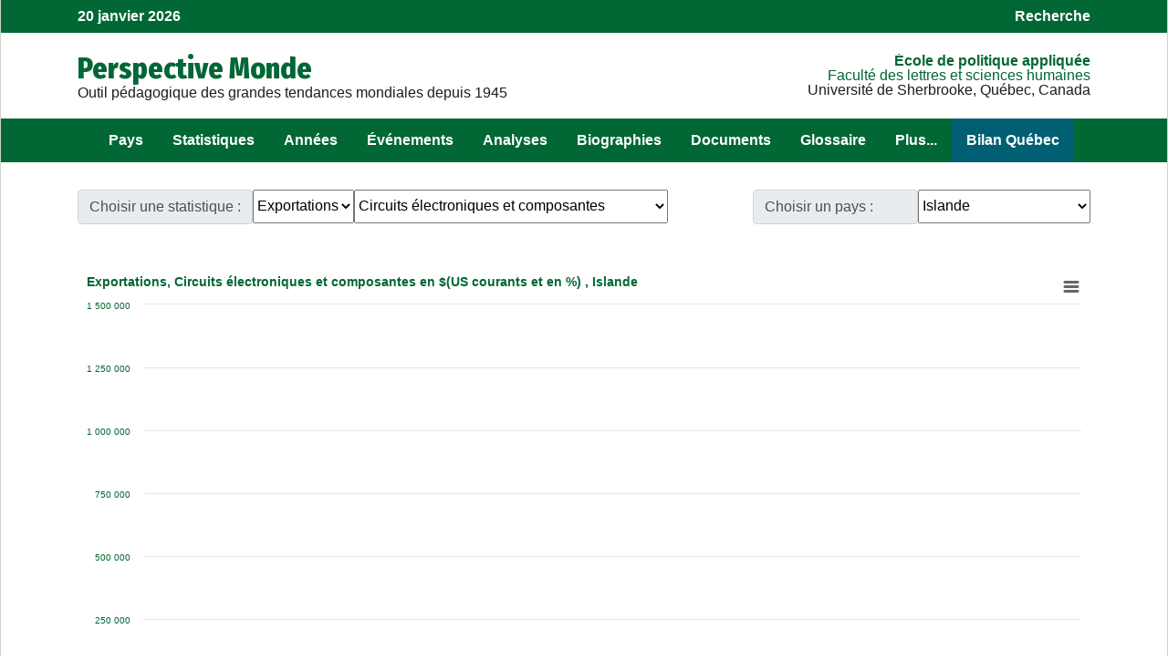

--- FILE ---
content_type: text/html; charset=UTF-8
request_url: https://perspective.usherbrooke.ca/api/BMTendanceImportExport/?codeTheme=Exports&codeStat=MAMTOTIC&codePays=ISL
body_size: 13528
content:
{"listePaysEnsembleFR":[["PSE","A. palestinienne",31],["AFG","Afghanistan",33],["ZAF","Afrique du Sud",20],["ALB","Albanie",85],["DZA","Alg\u00e9rie",11],["DEU","Allemagne",81],["AGO","Angola",20],["SAU","Arabie Saoudite",32],["ARG","Argentine",75],["ARM","Arm\u00e9nie",93],["AUS","Australie",50],["AUT","Autriche",81],["AZE","Azerba\u00efdjan",93],["BHS","Bahamas",72],["BHR","Bahre\u00efn",32],["BGD","Bangladesh",41],["BLR","Belarus",92],["BEL","Belgique",81],["BEN","B\u00e9nin ",14],["BTN","Bhoutan",41],["BOL","Bolivie",74],["BIH","Bosnie-Herz\u00e9govine",85],["BWA","Botswana",20],["BRA","Br\u00e9sil",75],["BGR","Bulgarie",85],["BFA","Burkina Faso",12],["BDI","Burundi",16],["KHM","Cambodge",43],["CMR","Cameroun",15],["CAN","Canada",60],["CPV","Cap-Vert",13],["CAF","Centrafricaine (rep)",15],["CHL","Chili",75],["CHN","Chine",42],["CYP","Chypre",86],["COL","Colombie",74],["COM","Comores(Les)",21],["COG","Congo",15],["COD","Congo (rep. dem.)",15],["PRK","Cor\u00e9e du Nord",42],["KOR","Cor\u00e9e du Sud",42],["CRI","Costa Rica",71],["CIV","C\u00f4te d'Ivoire",14],["HRV","Croatie",85],["CUB","Cuba",72],["DNK","Danemark",82],["DJI","Djibouti",17],["DOM","Dominicaine (Rep)",72],["EGY","\u00c9gypte",18],["ARE","\u00c9mirats arabes unis",32],["ECU","\u00c9quateur",74],["ERI","\u00c9rythr\u00e9e",17],["ESP","Espagne",83],["EST","Estonie",91],["SWZ","Eswatini",20],["USA","\u00c9tats-Unis",60],["ETH","\u00c9thiopie",17],["FJI","Fiji",50],["FIN","Finlande",82],["FRA","France",83],["GAB","Gabon",15],["GMB","Gambie",13],["GEO","G\u00e9orgie",93],["GHA","Ghana",14],["GRC","Gr\u00e8ce",86],["GTM","Guatemala",71],["GIN","Guin\u00e9e",13],["GNQ","Guin\u00e9e \u00e9quatoriale",15],["GNB","Guin\u00e9e-Bissau",13],["GUY","Guyana",73],["HTI","Ha\u00efti",72],["HND","Honduras",71],["HUN","Hongrie",84],["IND","Inde",41],["IDN","Indon\u00e9sie",44],["IRQ","Irak",31],["IRN","Iran",33],["IRL","Irlande",82],["ISL","Islande",82],["ISR","Isra\u00ebl",31],["ITA","Italie",83],["JAM","Jama\u00efque",72],["JPN","Japon",42],["JOR","Jordanie",31],["KAZ","Kazakhstan",94],["KEN","Kenya",16],["KGZ","Kirghizstan",94],["KIR","Kiribati",50],["KSV","Kosovo",85],["KWT","Kowe\u00eft",32],["LAO","Laos",43],["LSO","Lesotho",20],["LVA","Lettonie",91],["LBN","Liban",31],["LBR","Liberia",13],["LBY","Libye",11],["LTU","Lituanie",91],["LUX","Luxembourg",81],["MKD","Mac\u00e9doine du Nord",85],["MDG","Madagascar",21],["MYS","Malaisie",44],["MWI","Malawi",19],["MLI","Mali",12],["MLT","Malta",86],["MAR","Maroc",11],["MUS","Maurice",21],["MRT","Mauritanie",11],["MEX","Mexique",60],["MDA","Moldavie",92],["MNG","Mongolie",42],["MON","Mont\u00e9n\u00e9gro",85],["MOZ","Mozambique",19],["MMR","Myanmar",43],["NAM","Namibie",20],["NPL","N\u00e9pal",41],["NIC","Nicaragua",71],["NER","Niger",12],["NGA","Nigeria",14],["NOR","Norv\u00e8ge",82],["NZL","Nouvelle-Z\u00e9lande",50],["OMN","Oman",32],["UGA","Ouganda",16],["UZB","Ouzb\u00e9kistan",94],["PAK","Pakistan",33],["PAN","Panama",71],["PNG","Papouasie-Nouvelle-G.",50],["PRY","Paraguay",75],["NLD","Pays-Bas",81],["PER","P\u00e9rou",74],["PHL","Philippines",44],["POL","Pologne",84],["PRT","Portugal",83],["QAT","Qatar",32],["ROM","Roumanie",85],["GBR","Royaume-Uni",82],["RUS","Russie",92],["RWA","Rwanda",16],["SLV","Salvador",71],["SEN","S\u00e9n\u00e9gal",13],["YUG","Serbie",85],["SLE","Sierra Leone",13],["SGP","Singapour",44],["SVK","Slovaquie",84],["SVN","Slov\u00e9nie",85],["SOM","Somalie",17],["SDN","Soudan",18],["SSD","Soudan du Sud",18],["LKA","Sri Lanka",41],["SWE","Su\u00e8de",82],["CHE","Suisse",81],["SUR","Suriname",73],["SYR","Syrie",31],["TJK","Tadjikistan",94],["TWN","Taiwan",42],["TZA","Tanzanie",16],["TCD","Tchad",12],["CZE","Tch\u00e8que (R\u00e9p)",84],["THA","Tha\u00eflande",43],["TMP","Timor oriental",50],["TGO","Togo",14],["TTO","Trinit\u00e9-et-Tobago",72],["TUN","Tunisie",11],["TKM","Turkm\u00e9nistan",94],["TUR","Turquie",86],["UKR","Ukraine",92],["URY","Uruguay",75],["VEN","Venezuela",73],["VNM","Vietnam",43],["YEM","Y\u00e9men",32],["ZMB","Zambie",19],["ZWE","Zimbabwe",19]],"hmFr":{"ABW":"Aruba","ATG":"Antigua & Barbuda","ARE":"\u00c9mirats arabes unis","AFG":"Afghanistan","DZA":"Alg\u00e9rie","AZE":"Azerba\u00efdjan","ALB":"Albanie","ARM":"Arm\u00e9nie","AND":"Andorra","AGO":"Angola","ASM":"Samoa-Am\u00e9ricaines","ARG":"Argentine","AUS":"Australie","AUT":"Autriche","AIA":"Anguilla","BHR":"Bahre\u00efn","BRB":"Barbados","BWA":"Botswana","BMU":"Bermuda","BEL":"Belgique","BHS":"Bahamas","BGD":"Bangladesh","BLZ":"Belize","BIH":"Bosnie-Herz\u00e9govine","BOL":"Bolivie","MMR":"Myanmar","BEN":"B\u00e9nin ","BLR":"Belarus","SLB":"\u00celes Salomon","N\/A":"Wake Island","BRA":"Br\u00e9sil","BTN":"Bhoutan","BGR":"Bulgarie","BRN":"Brune\u00ef","BDI":"Burundi","KHM":"Cambodge","TCD":"Tchad","LKA":"Sri Lanka","COG":"Congo","COD":"Congo (rep. dem.)","CHN":"Chine","CHL":"Chili","CYM":"\u00celes Ca\u00efmans","CCK":"\u00celes Cocos (Keeling)","CMR":"Cameroun","COM":"Comores(Les)","COL":"Colombie","MNP":"Northern Mariana Islands","CRI":"Costa Rica","CAF":"Centrafricaine (rep)","CUB":"Cuba","CPV":"Cap-Vert","COK":"\u00celes Cook","CYP":"Chypre","CZE":"Tch\u00e8que (R\u00e9p)","DNK":"Danemark","DJI":"Djibouti","DMA":"Dominica","DOM":"Dominicaine (Rep)","ECU":"\u00c9quateur","EGY":"\u00c9gypte","IRL":"Irlande","GNQ":"Guin\u00e9e \u00e9quatoriale","EST":"Estonie","ERI":"\u00c9rythr\u00e9e","SLV":"Salvador","ETH":"\u00c9thiopie","GUF":"Guyanne Fran\u00e7aise","FIN":"Finlande","FJI":"Fiji","FLK":"\u00celes Malouines","FSM":"Micronesia, Federated States of","FRO":"\u00celes F\u00e9ro\u00e9","PYF":"Polyn\u00e9sie Fran\u00e7aise","FRA":"France","ATF":"French Southern Territories","GMB":"Gambie","GAB":"Gabon","GEO":"G\u00e9orgie","GHA":"Ghana","GIB":"Gibraltar","GRD":"Grenada","GBR4":"Royaume-Uni","GRL":"Gro\u00ebnland","DEU":"Allemagne","GLP":"Guadeloupe","GUM":"Guam","GRC":"Gr\u00e8ce","GTM":"Guatemala","GIN":"Guin\u00e9e","GUY":"Guyana","PSE":"A. palestinienne","HTI":"Ha\u00efti","HKG":"Hong Kong","HND":"Honduras","HRV":"Croatie","HUN":"Hongrie","ISL":"Islande","IDN":"Indon\u00e9sie","GBR3":"Royaume-Uni","IND":"Inde","IOT":"Territoire britannique de l'oc\u00e9an Indien","IRN":"Iran","ISR":"Isra\u00ebl","ITA":"Italie","CIV":"C\u00f4te d'Ivoire","IRQ":"Irak","JPN":"Japon","GBR2":"Royaume-Uni","JAM":"Jama\u00efque","JOR":"Jordanie","KEN":"Kenya","KGZ":"Kirghizstan","PRK":"Cor\u00e9e du Nord","KIR":"Kiribati","KOR":"Cor\u00e9e du Sud","CXR":"\u00cele Christmas","KWT":"Kowe\u00eft","KAZ":"Kazakhstan","LAO":"Laos","LBN":"Liban","LVA":"Lettonie","LTU":"Lituanie","LBR":"Liberia","SVK":"Slovaquie","LIE":"Liechtenstein","LSO":"Lesotho","LUX":"Luxembourg","LBY":"Libye","MDG":"Madagascar","MTQ":"Martinique","MAC":"Macau","MDA":"Moldavie","MYT":"Mayotte","MNG":"Mongolie","MSR":"Montserrat","MWI":"Malawi","MKD":"Mac\u00e9doine du Nord","MLI":"Mali","MCO":"Monaco","MAR":"Maroc","MUS":"Maurice","MRT":"Mauritanie","MLT":"Malta","OMN":"Oman","MDV":"Maldives","MON":"Mont\u00e9n\u00e9gro","MEX":"Mexique","MYS":"Malaisie","MOZ":"Mozambique","NCL":"New Caledonia","NFK":"Norfolk Island","NER":"Niger","VUT":"Vanuatu","NGA":"Nigeria","NLD":"Pays-Bas","NOR":"Norv\u00e8ge","NPL":"N\u00e9pal","NRU":"Nauru","SUR":"Suriname","ANT":"Netherlands Antilles","NIC":"Nicaragua","NZL":"Nouvelle-Z\u00e9lande","PRY":"Paraguay","PCN":"Pitcairn Islands","PER":"P\u00e9rou","PAK":"Pakistan","POL":"Pologne","PAN":"Panama","PRT":"Portugal","PNG":"Papouasie-Nouvelle-G.","PLW":"Palau","GNB":"Guin\u00e9e-Bissau","QAT":"Qatar","REU":"R\u00e9union","MHL":"Marshall Islands","ROM":"Roumanie","PHL":"Philippines","PRI":"Puerto Rico","RUS":"Russie","RWA":"Rwanda","SAU":"Arabie Saoudite","SPM":"Saint Pierre & Miquelon","KNA":"Saint Christophe & Ni\u00e9v\u00e8s","SYC":"Seychelles","ZAF":"Afrique du Sud","SEN":"S\u00e9n\u00e9gal","SHN":"Sainte-H\u00e9l\u00e8ne","SVN":"Slov\u00e9nie","SLE":"Sierra Leone","SMR":"San Marino","SGP":"Singapour","SOM":"Somalie","ESP":"Espagne","YUG":"Serbie","LCA":"Sainte-Lucie","SDN":"Soudan","SJM":"Svalbard","SWE":"Su\u00e8de","SGS":"Georgie du Sud & \u00celes Sandwich du Sud","SYR":"Syrie","CHE":"Suisse","TTO":"Trinit\u00e9-et-Tobago","THA":"Tha\u00eflande","TJK":"Tadjikistan","TCA":"\u00celes Turks et Caicos","TON":"Tonga","TGO":"Togo","STP":"S\u00e2o Tom\u00e9 & Principe","TUN":"Tunisie","TUR":"Turquie","TUV":"Tuvalu","TWN":"Taiwan","TKM":"Turkm\u00e9nistan","TZA":"Tanzanie","UGA":"Ouganda","GBR":"Royaume-Uni","UKR":"Ukraine","BFA":"Burkina Faso","URY":"Uruguay","UZB":"Ouzb\u00e9kistan","VCT":"Saint Vincent & Grenadines","VEN":"Venezuela","VGB":"\u00celes Vierges britannique","VNM":"Vietnam","VIR":"\u00celes Vierges","NAM":"Namibie","WLF":"Wallis & Futuna","ESH":"Sahara Occidental","WSM":"Samoa","SWZ":"Eswatini","YEM":"Y\u00e9men","ZMB":"Zambie","ZWE":"Zimbabwe","USA":"\u00c9tats-Unis","CAN":"Canada","KSV":"Kosovo","SSD":"Soudan du Sud","TMP":"Timor oriental","WLD":"Monde"},"NouveauParametresUnPays":[[1107,"103","Iceland","Islande","Iceland","Reykjavik","Reykjavik","Reykjavik","Europe","352","IC","IS","ISL",82,"64.10","63.292961","-13.49857","-21.542341","13.25392900000001","11.043771","nd","103000","1944","nd","nd","nd","nd","nd","nd","nd","nd","1919","nd","nd","nd","nd","nd","nd","nd","nd","nd","nd","nd","nd","nd","nd","nd","nd","<a href='http:\/\/icelandreview.com\/' target=\"_blank\">Icelandreview.com<\/a><br>\r\n<a href='http:\/\/www.visir.is\/apps\/pbcs.dll\/frontpage' target=\"_blank\">Frettabladid<\/a><br>\r\n<a href='http:\/\/www.mbl.is\/mm\/frettir\/' target=\"_blank\">Morgunbladid<\/a><br>\r\n","Couronne  (ISK)","<a href='http:\/\/government.is\/' target=\"_blank\">Government Offices of Iceland<\/a><br>\r\n\r\n<a href='http:\/\/www.althingi.is\/vefur\/upplens.html\r\n' target=\"_blank\">The Icelandic Parliament<\/a><br>\r\n\r\n<a href='http:\/\/www.statice.is\/' target=\"_blank\">Statistics Iceland<\/a><br>\r\n","nd","nd","nd","nd","nd","nd","nd","5","nd","1","b","c","a","a","g","x","a","b","x","a","","","","","","ListPR","","a","a,b","","","","","","","","","","","","","","","","","","","","","","","","","","","","","","","","","","","","","","","","","","","","","","","","","","","","","","","","","","","","","","","","","","","","","","","","","","","","","","","","","",""]],"tableauPaysStatP1":{"1980":"721510007","1981":"732618676","1982":"543664195","1983":"538935943","1984":"535146276","1985":"643891576","1986":"885715584","1987":"1103566103","1988":"1137039112","1989":"1061712045","1990":"1274188778","1991":"1305400337","1992":"1273823501","1993":"1155195382","1994":"1295976389","1995":"1371179090","1996":"1459279266","1997":"1383902958","1998":"1462203890","1999":"1411399910","2000":"1257345224","2001":"1305829580","2002":"1456216174","2003":"1550207997","2004":"1778088639","2005":"1833098138","2006":"1856936829","2007":"2083488906","2008":"2078666142","2009":"1789687811","2010":"1930426733","2011":"2314264482","2012":"2297989207","2013":"2395099233","2014":"2249959695","2015":"2158559734"},"tableauPaysStatP2":{"1980":"119961017","1981":"92980243","1982":"75370037","1983":"138567124","1984":"116333220","1985":"89462036","1986":"109950372","1987":"143846497","1988":"174527769","1989":"189877322","1990":"175430604","1991":"149186992","1992":"151171502","1993":"133425060","1994":"176761486","1995":"217819156","1996":"203039836","1997":"235320842","1998":"281093480","1999":"332100984","2000":"373651383","2001":"421526191","2002":"441164656","2003":"464983006","2004":"542014976","2005":"631844852","2006":"912479246","2007":"1360203463","2008":"2214121118","2009":"1464843811","2010":"1980484146","2011":"2259487970","2012":"2011275163","2013":"1976524603","2014":"2071299214","2015":"1975404885"},"tableauPaysStatP3":{"1980":"76037167","1981":"66900401","1982":"63683685","1983":"67965741","1984":"90308471","1985":"76744649","1986":"93503294","1987":"115868511","1988":"183883182","1989":"142135959","1990":"127006150","1991":"94829358","1992":"94322822","1993":"104921884","1994":"149984926","1995":"208673896","1996":"218118635","1997":"224751829","1998":"177242254","1999":"251659939","2000":"252214900","2001":"267722646","2002":"311078966","2003":"346345832","2004":"471815410","2005":"596469876","2006":"658007703","2007":"1276500529","2008":"1020243083","2009":"781341287","2010":"673227572","2011":"749070594","2012":"723019347","2013":"603599857","2014":"699011332","2015":"553885654"},"tableauPaysStat":[[1991,"1506"],[1992,"542"],[1994,"305"],[1996,"84"],[1997,"2711"],[1998,"8664"],[1999,"22934"],[2000,"36348"],[2001,"61348"],[2002,"84693"],[2003,"1422737"],[2004,"217606"],[2005,"134975"],[2006,"153279"],[2007,"413183"],[2008,"356859"],[2009,"315929"],[2010,"273181"],[2011,"182576"],[2012,"114052"],[2013,"104495"],[2014,"111064"],[2015,"116053"]],"tableauPaysStatt":{"1991":"1506","1992":"542","1994":"305","1996":"84","1997":"2711","1998":"8664","1999":"22934","2000":"36348","2001":"61348","2002":"84693","2003":"1422737","2004":"217606","2005":"134975","2006":"153279","2007":"413183","2008":"356859","2009":"315929","2010":"273181","2011":"182576","2012":"114052","2013":"104495","2014":"111064","2015":"116053"},"tableauPaysStatW":{"2000":"3.06699E+11","2001":"2.38969E+11","2002":"2.48555E+11","2003":"2.78988E+11","2004":"3.2963E+11","2005":"3.44577E+11","2006":"3.90847E+11","2007":"4.12114E+11","2008":"4.18204E+11","2009":"3.553E+11","2010":"4.84368E+11","2011":"4.93956E+11","2012":"4.87981E+11","2013":"5.38791E+11","2014":"5.35576E+11","2015":"5.29645E+11"},"titreStatFr":[]}